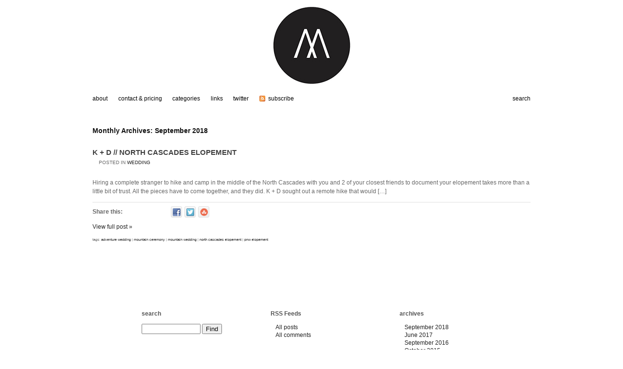

--- FILE ---
content_type: text/html; charset=UTF-8
request_url: http://michael-rowley.com/blog/2018/09/
body_size: 26333
content:
<!DOCTYPE html PUBLIC "-//W3C//DTD XHTML 1.0 Transitional//EN" "http://www.w3.org/TR/xhtml1/DTD/xhtml1-transitional.dtd">
<html xmlns="http://www.w3.org/1999/xhtml" lang="en-US">
<head>
<title>  2018  September &raquo; michael rowley photography | seattle tacoma wedding + portrait photographer</title><!-- p2_svn#:436 --> 
<meta http-equiv="content-type" content="text/html; charset=UTF-8" />
<meta http-equiv="imagetoolbar" content="no" />
<meta name="description" content="© 2009-2015 Michael Rowley Photography | Blog Site | Professional Wedding Photographer | Tacoma, Seattle, Salt Lake City Wedding and Portrait Photography | Orange County, California, Newport Beach Weddings | Portland, Oregon" />
<meta name="keywords" content="Tacoma, Seattle, Professional Wedding Photographer | Portland Oregon, Salt Lake City, New York, Orange County California, Newport Beach, Portland, Oregon, Professional Wedding Photographer, Destination Wedding Photography, Senior Portraits, Photojournalism, Seattle Family Portrait Photography, Brides, Outdoor Weddings, Pacific Northwest Wedding Photographer," />
<link rel="stylesheet" type="text/css" href="http://michael-rowley.com/blog/wp-content/themes/prophoto2/style.css" />
<link rel="stylesheet" type="text/css" href="http://michael-rowley.com/blog/wp-content/uploads/p2/custom.css?90499" />
<link rel="alternate" type="application/rss+xml" href="http://michael-rowley.com/blog/feed/" title="michael rowley photography | seattle tacoma wedding + portrait photographer Posts RSS feed" />
<link rel="pingback" href="http://michael-rowley.com/blog/xmlrpc.php" />	
		<script type="text/javascript">
			window._wpemojiSettings = {"baseUrl":"http:\/\/s.w.org\/images\/core\/emoji\/72x72\/","ext":".png","source":{"concatemoji":"http:\/\/michael-rowley.com\/blog\/wp-includes\/js\/wp-emoji-release.min.js?ver=4.2.29"}};
			!function(a,b,c){function d(a){var c=b.createElement("canvas"),d=c.getContext&&c.getContext("2d");return d&&d.fillText?(d.textBaseline="top",d.font="600 32px Arial","flag"===a?(d.fillText(String.fromCharCode(55356,56812,55356,56807),0,0),c.toDataURL().length>3e3):(d.fillText(String.fromCharCode(55357,56835),0,0),0!==d.getImageData(16,16,1,1).data[0])):!1}function e(a){var c=b.createElement("script");c.src=a,c.type="text/javascript",b.getElementsByTagName("head")[0].appendChild(c)}var f,g;c.supports={simple:d("simple"),flag:d("flag")},c.DOMReady=!1,c.readyCallback=function(){c.DOMReady=!0},c.supports.simple&&c.supports.flag||(g=function(){c.readyCallback()},b.addEventListener?(b.addEventListener("DOMContentLoaded",g,!1),a.addEventListener("load",g,!1)):(a.attachEvent("onload",g),b.attachEvent("onreadystatechange",function(){"complete"===b.readyState&&c.readyCallback()})),f=c.source||{},f.concatemoji?e(f.concatemoji):f.wpemoji&&f.twemoji&&(e(f.twemoji),e(f.wpemoji)))}(window,document,window._wpemojiSettings);
		</script>
		<style type="text/css">
img.wp-smiley,
img.emoji {
	display: inline !important;
	border: none !important;
	box-shadow: none !important;
	height: 1em !important;
	width: 1em !important;
	margin: 0 .07em !important;
	vertical-align: -0.1em !important;
	background: none !important;
	padding: 0 !important;
}
</style>
<link rel='stylesheet' id='contact-form-7-css'  href='http://michael-rowley.com/blog/wp-content/plugins/contact-form-7/includes/css/styles.css?ver=4.1' type='text/css' media='all' />
<link rel='stylesheet' id='jetpack-widgets-css'  href='http://michael-rowley.com/blog/wp-content/plugins/jetpack/modules/widgets/widgets.css?ver=20121003' type='text/css' media='all' />
<link rel='stylesheet' id='sharedaddy-css'  href='http://michael-rowley.com/blog/wp-content/plugins/jetpack/modules/sharedaddy/sharing.css?ver=0.3.1' type='text/css' media='all' />
<script type='text/javascript' src='http://michael-rowley.com/blog/wp-includes/js/swfobject.js?ver=2.2-20120417'></script>
<script type='text/javascript' src='http://michael-rowley.com/blog/wp-includes/js/jquery/jquery.js?ver=1.11.2'></script>
<script type='text/javascript' src='http://michael-rowley.com/blog/wp-includes/js/jquery/jquery-migrate.min.js?ver=1.2.1'></script>
<link rel="EditURI" type="application/rsd+xml" title="RSD" href="http://michael-rowley.com/blog/xmlrpc.php?rsd" />
<link rel="wlwmanifest" type="application/wlwmanifest+xml" href="http://michael-rowley.com/blog/wp-includes/wlwmanifest.xml" /> 
<meta name="generator" content="WordPress 4.2.29" />
<script type="text/javascript" src="http://michael-rowley.com/blog/wp-content/plugins/audio-player/assets/audio-player.js?ver=2.0.4.6"></script>
<script type="text/javascript">AudioPlayer.setup("http://michael-rowley.com/blog/wp-content/plugins/audio-player/assets/player.swf?ver=2.0.4.6", {width:"290",animation:"yes",encode:"yes",initialvolume:"60",remaining:"no",noinfo:"no",buffer:"5",checkpolicy:"no",rtl:"no",bg:"E5E5E5",text:"333333",leftbg:"CCCCCC",lefticon:"333333",volslider:"666666",voltrack:"FFFFFF",rightbg:"B4B4B4",rightbghover:"999999",righticon:"333333",righticonhover:"FFFFFF",track:"FFFFFF",loader:"009900",border:"CCCCCC",tracker:"DDDDDD",skip:"666666",pagebg:"FFFFFF",transparentpagebg:"yes"});</script>

<!-- p2-compat-plugin-installed -->
<!-- Vipers Video Quicktags v6.4.1 | http://www.viper007bond.com/wordpress-plugins/vipers-video-quicktags/ -->
<style type="text/css">
.vvqbox { display: block; max-width: 100%; visibility: visible !important; margin: 10px auto; } .vvqbox img { max-width: 100%; height: 100%; } .vvqbox object { max-width: 100%; } 
</style>
<script type="text/javascript">
// <![CDATA[
	var vvqflashvars = {};
	var vvqparams = { wmode: "opaque", allowfullscreen: "true", allowscriptaccess: "always" };
	var vvqattributes = {};
	var vvqexpressinstall = "http://michael-rowley.com/blog/wp-content/plugins/vipers-video-quicktags/resources/expressinstall.swf";
// ]]>
</script>
<script> jQuery(document).ready(function($){ jQuery('.alignnone, .aligncenter, .alignright, .alignleft, .gallery img, a[href$=\".jpg\"], a[href$=\".gif\"], a[href$=\".png\"], a[href$=\".JPG\"], a[href$=\".GIF\"], a[href$=\".PNG\"]').css('cursor', 'default').click(function(){return false;}).bind('contextmenu', function(){return false;}); }); </script><script src="http://michael-rowley.com/blog/wp-content/uploads/p2/themescript.js" type="text/javascript" charset="utf-8"></script>
<link rel="shortcut icon" href="http://michael-rowley.com/blog/wp-content/uploads/p2/favicon_1359073604.ico?90499" type="image/x-icon" /> 
<link rel="apple-touch-icon" href="http://michael-rowley.com/blog/wp-content/uploads/p2/iphone_webclip_icon_1359073474.jpg?90499" /> 
</head>

<body class="wordpress y2026 m01 d23 h15 archive date">

<div id="outerwrapper">

<div id="wrapper">
	
<div id="header">
	
	<div id="logo">
		<a href="http://michael-rowley.com/blog/" title="michael rowley photography | seattle tacoma wedding + portrait photographer" rel="home">
			<img src="http://michael-rowley.com/blog/wp-content/uploads/p2/logo_1359074859.jpg" width="250" height="188" alt="michael rowley photography | seattle tacoma wedding + portrait photographer logo" />
		</a>
		<h1><a href="http://michael-rowley.com/blog/" title="michael rowley photography | seattle tacoma wedding + portrait photographer" rel="home">michael rowley photography | seattle tacoma wedding + portrait photographer</a></h1>
		<p>seattle tacoma wedding photographer pacific northwest</p>		
	</div><!-- #logo -->	<!-- Begin Navigation -->
<ul id="topnav" class="self-clear">
<li><a id="hidden-bio">about</a></li><li class="pagenav"><a>contact & pricing</a><ul><li class="page_item page-item-4750"><a href="http://michael-rowley.com/blog/contact/">CONTACT</a></li>
<li class="page_item page-item-3629"><a href="http://michael-rowley.com/blog/faq-pricing/">FAQ &#038; PRICING</a></li>
</ul></li>
<li class="categories"><a>categories</a>
<ul>	<li class="cat-item cat-item-5"><a href="http://michael-rowley.com/blog/category/engagement/" title="engagement photography">engagement</a>
</li>
	<li class="cat-item cat-item-337"><a href="http://michael-rowley.com/blog/category/event/" >event</a>
</li>
	<li class="cat-item cat-item-148"><a href="http://michael-rowley.com/blog/category/family/" title="family lifestyle portraits">family</a>
</li>
	<li class="cat-item cat-item-315"><a href="http://michael-rowley.com/blog/category/film/" >film</a>
</li>
	<li class="cat-item cat-item-8"><a href="http://michael-rowley.com/blog/category/personal/" title="personal posts">personal</a>
</li>
	<li class="cat-item cat-item-276"><a href="http://michael-rowley.com/blog/category/photobooth/" >photobooth</a>
</li>
	<li class="cat-item cat-item-7"><a href="http://michael-rowley.com/blog/category/portrait/" title="portrait photography">portrait</a>
</li>
	<li class="cat-item cat-item-6"><a href="http://michael-rowley.com/blog/category/seniors/" title="senior portrait photography">seniors</a>
</li>
	<li class="cat-item cat-item-27"><a href="http://michael-rowley.com/blog/category/travel/" title="travel photography">travel</a>
</li>
	<li class="cat-item cat-item-1"><a href="http://michael-rowley.com/blog/category/uncategorized/" >uncategorized</a>
</li>
	<li class="cat-item cat-item-3"><a href="http://michael-rowley.com/blog/category/wedding/" title="wedding photography">wedding</a>
</li>
</ul></li>
<li class="linkcat"><a>links</a>			
	<ul class='xoxo blogroll'>
		<li><a href="http://www.fourteenfour.org" title="501(c)3 non-profit supporting injured climbers" target="_blank">14,4 | FOUNDATION</a></li>
		<li><a href="https://www.facebook.com/MichaelRowleyPhotography" rel="me" target="_blank">facebook | page</a></li>
		<li><a href="http://www.twitter.com/michael_rowley" rel="me" target="_blank">twitter | follow me</a></li>

	</ul>
</li>
<li id="twitter-nav"><a>twitter</a>
	<div id="twitter_div">
	<ul id="twitter_update_list"></ul></div>
	<script type="text/javascript" src="http://twitter.com/javascripts/blogger.js"></script>
	<script type="text/javascript" src="http://twitter.com/statuses/user_timeline/michael_rowley.json?callback=twitterCallback2&amp;count=2"></script>
</li>
<li id="nav-rss"><a href="http://michael-rowley.com/blog/feed/"><img src="http://michael-rowley.com/blog/wp-content/themes/prophoto2/images/rss-icon.png" class="png" height="12" width="12" alt="" /></a><a href="http://michael-rowley.com/blog/feed/" id="nav-rss-subscribe">subscribe</a></li><li id="search-top"><a>search</a>
	<ul>
	<li>
		<form id="searchform-top" method="get" action="http://michael-rowley.com/blog">
		<div>
			<input id="s-top" name="s" type="text" value="" size="9" tabindex="1" />
			<input id="searchsubmit-top" name="searchsubmit-top" type="submit" value="search" />
		</div>	
	</form>
	</li></ul></li>
</ul><!-- #topnav --><!-- end Navigation -->	<div id="masthead">	
		<div id="flash-header-wrapper">
			<div id="flash-header">
				<img src="http://michael-rowley.com/blog/wp-content/uploads/p2/flashheader1_1277755374.jpg" width="900" height="5" alt="" />
			</div><!-- #flash-header -->
		</div><!-- #flash-header-wrapper -->
	</div><!-- #masthead -->
	
</div><!-- #header -->


	<div id="bio" class="self-clear" style="display:none !important;">
		<div id="bio-outer">
			<div id="bio-inner" class="self-clear">				
				<img id="biopic" src="http://michael-rowley.com/blog/wp-content/uploads/p2/biopic1_1359076864.jpg" width="400" height="504" alt="michael rowley photography | seattle tacoma wedding + portrait photographer bio picture" />
				<div id="biocolumns"> 
					<div id="biocolumn1" class="biocolumn self-clear">
					<p>you already know I'm a photographer.</p>
<p>what you may not know is when I'm not documenting weddings and couples I spend my time climbing the incredible mountains all over this beautiful earth. when I'm not climbing mountains I am usually running. and when I'm not running I'm usually stuffing my face with some scrumptious food.</p>
<p>drop me a line using the contact form and lets get together to talk details about your wedding day and maybe even grab a bite to eat.</p>
<p>michael</p>

				</div><!-- #biocolumn1 .biocolumn -->
				</div><!-- #biocolumns-->
			</div><!-- #bio-inner -->
		</div><!-- #bio-outer--> 
			</div><!-- #bio--> 
	
		
	<div id="content">
		

			<h2 class="page-title">Monthly Archives: <span>September 2018</span></h2>

		
		<div id="post-6137" class="entry-post self-clear">
			
			<h3 class="entry-title"><a href="http://michael-rowley.com/blog/k-d-north-cascades-elopement/" title="Permalink to K + D // NORTH CASCADES ELOPEMENT" rel="bookmark">K + D // NORTH CASCADES ELOPEMENT</a></h3>
			
			<div class="entry-meta entry-meta-top">
				
				<p>											<span class="posted-in">posted in  <a href="http://michael-rowley.com/blog/category/wedding/" rel="category tag">wedding</a></span></p>
					
			</div><!-- .entry-meta-top -->
				
				<div class="entry-content self-clear">
					
					<p>Hiring a complete stranger to hike and camp in the middle of the North Cascades with you and 2 of your closest friends to document your elopement takes more than a little bit of trust. All the pieces have to come together, and they did. K + D sought out a remote hike that would [&hellip;]</p>
<div class="sharedaddy sd-sharing-enabled"><div class="robots-nocontent sd-block sd-social sd-social-icon sd-sharing"><h3 class="sd-title">Share this:</h3><div class="sd-content"><ul><li class="share-facebook"><a rel="nofollow" class="share-facebook sd-button share-icon no-text" href="http://michael-rowley.com/blog/k-d-north-cascades-elopement/?share=facebook" title="Share on Facebook" id="sharing-facebook-6137"><span></span></a></li><li class="share-twitter"><a rel="nofollow" class="share-twitter sd-button share-icon no-text" href="http://michael-rowley.com/blog/k-d-north-cascades-elopement/?share=twitter" title="Click to share on Twitter" id="sharing-twitter-6137"><span></span></a></li><li class="share-stumbleupon"><a rel="nofollow" class="share-stumbleupon sd-button share-icon no-text" href="http://michael-rowley.com/blog/k-d-north-cascades-elopement/?share=stumbleupon" title="Click to share on StumbleUpon"><span></span></a></li><li class="share-end"></li></ul><div class="sharing-clear"></div></div></div></div><p><a href="http://michael-rowley.com/blog/k-d-north-cascades-elopement/" title="K + D // NORTH CASCADES ELOPEMENT">View full post »</a></p>					
				</div><!-- .entry content -->  
				
				<div class="entry-meta entry-meta-bottom"><p><span class="tag-links">tags: <a href="http://michael-rowley.com/blog/tag/adventure-wedding/" rel="tag">adventure wedding</a> | <a href="http://michael-rowley.com/blog/tag/mountain-ceremony/" rel="tag">mountain ceremony</a> | <a href="http://michael-rowley.com/blog/tag/mountain-wedding/" rel="tag">mountain wedding</a> | <a href="http://michael-rowley.com/blog/tag/north-cascades-elopement/" rel="tag">north cascades elopement</a> | <a href="http://michael-rowley.com/blog/tag/pnw-elopement/" rel="tag">pnw elopement</a></span></p></div><!-- entry-meta -->		
				
		
		</div><!-- #post-6137-->
		
	
	
		<p id="nav-below" class="self-clear">
			<span class="nav-previous"></span>
			<span class="nav-next"></span>
		</p>

		</div><!--content--> 	<div id="sidebar-footer" class="self-clear">
		<div id="primary" class="sidebar">
			<ul class="top-level-sidebar">
								
					<li id="search">
					<h3><label for="s">search</label></h3>
					<form id="searchform" method="get" action="http://michael-rowley.com/blog">
						<div>
							<input id="s" name="s" class="text-input" type="text" value="" size="13" tabindex="1" accesskey="S" />
							<input id="searchsubmit" class="submit-button" name="searchsubmit" type="submit" value="Find" tabindex="2" />
						</div>
					</form>
				</li>
				
				<li id="pages">
					<h3>contact & pricing</h3>
					<ul>
	<li class="page_item page-item-4750"><a href="http://michael-rowley.com/blog/contact/">CONTACT</a></li>
<li class="page_item page-item-3629"><a href="http://michael-rowley.com/blog/faq-pricing/">FAQ &#038; PRICING</a></li>
					</ul>
				</li>
				
				<li id="categories">
					<h3>categories</h3>
					<ul>
		<li class="cat-item cat-item-5"><a href="http://michael-rowley.com/blog/category/engagement/" title="engagement photography">engagement</a>
</li>
	<li class="cat-item cat-item-337"><a href="http://michael-rowley.com/blog/category/event/" >event</a>
</li>
	<li class="cat-item cat-item-148"><a href="http://michael-rowley.com/blog/category/family/" title="family lifestyle portraits">family</a>
</li>
	<li class="cat-item cat-item-315"><a href="http://michael-rowley.com/blog/category/film/" >film</a>
</li>
	<li class="cat-item cat-item-8"><a href="http://michael-rowley.com/blog/category/personal/" title="personal posts">personal</a>
</li>
	<li class="cat-item cat-item-276"><a href="http://michael-rowley.com/blog/category/photobooth/" >photobooth</a>
</li>
	<li class="cat-item cat-item-7"><a href="http://michael-rowley.com/blog/category/portrait/" title="portrait photography">portrait</a>
</li>
	<li class="cat-item cat-item-6"><a href="http://michael-rowley.com/blog/category/seniors/" title="senior portrait photography">seniors</a>
</li>
	<li class="cat-item cat-item-27"><a href="http://michael-rowley.com/blog/category/travel/" title="travel photography">travel</a>
</li>
	<li class="cat-item cat-item-1"><a href="http://michael-rowley.com/blog/category/uncategorized/" >uncategorized</a>
</li>
	<li class="cat-item cat-item-3"><a href="http://michael-rowley.com/blog/category/wedding/" title="wedding photography">wedding</a>
</li>
 

					</ul>
				</li>
				
				</ul>
		</div><!-- #primary .sidebar -->

		<div id="secondary" class="sidebar">
			<ul class="top-level-sidebar">
					
					<li id="rss-links">
					<h3>RSS Feeds</h3>
					<ul>
						<li><a href="http://michael-rowley.com/blog/feed/" title="michael rowley photography | seattle tacoma wedding + portrait photographer Posts RSS feed" rel="alternate" type="application/rss+xml">All posts</a></li>
						<li><a href="http://michael-rowley.com/blog/comments/feed/" title="michael rowley photography | seattle tacoma wedding + portrait photographer Comments RSS feed" rel="alternate" type="application/rss+xml">All comments</a></li>
					</ul>
				</li>
				
	<li id="linkcat-2" class="linkcat"><h3>links</h3>
	<ul class='xoxo blogroll'>
<li><a href="http://www.fourteenfour.org" title="501(c)3 non-profit supporting injured climbers" target="_blank">14,4 | FOUNDATION</a></li>
<li><a href="https://www.facebook.com/MichaelRowleyPhotography" rel="me" target="_blank">facebook | page</a></li>
<li><a href="http://www.twitter.com/michael_rowley" rel="me" target="_blank">twitter | follow me</a></li>

	</ul>
</li>
				
				</ul>
		</div><!-- #secondary .sidebar -->
		<div id="tertiary" class="sidebar">
			<ul class="top-level-sidebar">
					
					<li id="archives">
					<h3>archives</h3>
					<ul>
		<li><a href='http://michael-rowley.com/blog/2018/09/'>September 2018</a></li>
	<li><a href='http://michael-rowley.com/blog/2017/06/'>June 2017</a></li>
	<li><a href='http://michael-rowley.com/blog/2016/09/'>September 2016</a></li>
	<li><a href='http://michael-rowley.com/blog/2015/10/'>October 2015</a></li>
	<li><a href='http://michael-rowley.com/blog/2015/07/'>July 2015</a></li>
	<li><a href='http://michael-rowley.com/blog/2014/10/'>October 2014</a></li>
	<li><a href='http://michael-rowley.com/blog/2014/08/'>August 2014</a></li>
	<li><a href='http://michael-rowley.com/blog/2014/06/'>June 2014</a></li>
	<li><a href='http://michael-rowley.com/blog/2013/12/'>December 2013</a></li>
	<li><a href='http://michael-rowley.com/blog/2013/10/'>October 2013</a></li>
	<li><a href='http://michael-rowley.com/blog/2013/08/'>August 2013</a></li>
	<li><a href='http://michael-rowley.com/blog/2013/07/'>July 2013</a></li>
	<li><a href='http://michael-rowley.com/blog/2013/06/'>June 2013</a></li>
	<li><a href='http://michael-rowley.com/blog/2013/05/'>May 2013</a></li>
	<li><a href='http://michael-rowley.com/blog/2013/03/'>March 2013</a></li>
	<li><a href='http://michael-rowley.com/blog/2013/02/'>February 2013</a></li>
	<li><a href='http://michael-rowley.com/blog/2012/11/'>November 2012</a></li>
	<li><a href='http://michael-rowley.com/blog/2012/10/'>October 2012</a></li>
	<li><a href='http://michael-rowley.com/blog/2012/09/'>September 2012</a></li>
	<li><a href='http://michael-rowley.com/blog/2012/07/'>July 2012</a></li>
	<li><a href='http://michael-rowley.com/blog/2012/06/'>June 2012</a></li>
	<li><a href='http://michael-rowley.com/blog/2012/05/'>May 2012</a></li>
	<li><a href='http://michael-rowley.com/blog/2012/04/'>April 2012</a></li>
	<li><a href='http://michael-rowley.com/blog/2012/03/'>March 2012</a></li>
	<li><a href='http://michael-rowley.com/blog/2012/02/'>February 2012</a></li>
	<li><a href='http://michael-rowley.com/blog/2012/01/'>January 2012</a></li>
	<li><a href='http://michael-rowley.com/blog/2011/12/'>December 2011</a></li>
	<li><a href='http://michael-rowley.com/blog/2011/11/'>November 2011</a></li>
	<li><a href='http://michael-rowley.com/blog/2011/10/'>October 2011</a></li>
	<li><a href='http://michael-rowley.com/blog/2011/09/'>September 2011</a></li>
	<li><a href='http://michael-rowley.com/blog/2011/08/'>August 2011</a></li>
	<li><a href='http://michael-rowley.com/blog/2011/07/'>July 2011</a></li>
	<li><a href='http://michael-rowley.com/blog/2011/06/'>June 2011</a></li>
	<li><a href='http://michael-rowley.com/blog/2011/05/'>May 2011</a></li>
	<li><a href='http://michael-rowley.com/blog/2011/04/'>April 2011</a></li>
	<li><a href='http://michael-rowley.com/blog/2011/03/'>March 2011</a></li>
	<li><a href='http://michael-rowley.com/blog/2011/02/'>February 2011</a></li>
	<li><a href='http://michael-rowley.com/blog/2010/12/'>December 2010</a></li>
	<li><a href='http://michael-rowley.com/blog/2010/11/'>November 2010</a></li>
	<li><a href='http://michael-rowley.com/blog/2010/10/'>October 2010</a></li>
	<li><a href='http://michael-rowley.com/blog/2010/09/'>September 2010</a></li>
	<li><a href='http://michael-rowley.com/blog/2010/08/'>August 2010</a></li>
	<li><a href='http://michael-rowley.com/blog/2010/07/'>July 2010</a></li>
	<li><a href='http://michael-rowley.com/blog/2010/06/'>June 2010</a></li>
	<li><a href='http://michael-rowley.com/blog/2010/05/'>May 2010</a></li>
	<li><a href='http://michael-rowley.com/blog/2010/03/'>March 2010</a></li>
	<li><a href='http://michael-rowley.com/blog/2009/10/'>October 2009</a></li>
	<li><a href='http://michael-rowley.com/blog/2009/09/'>September 2009</a></li>
	<li><a href='http://michael-rowley.com/blog/2009/08/'>August 2009</a></li>

					</ul>
				</li>
				<li id="meta">
					<h3>Meta</h3>
					<ul>
						
						<li><a href="http://michael-rowley.com/blog/wp-login.php">Log in</a></li>
						
					</ul>
				</li>
		
				</ul>
		</div><!-- #tertiary .sidebar -->
	</div> <!-- #sidebar-footer  -->	<div id="footer">
		
				
		<p>© 2013 Michael Rowley Photography | Blog Site | Tacoma Seattle Wedding Photographer, Orange County, Newport Beach, Salt Lake City, Portland <p>&copy; 2012-2026 <a href="http://michael-rowley.com/blog"><strong>michael rowley photography | seattle tacoma worldwide wedding + portrait photographer</strong></a> All Rights Reserved <small>-- Copyright notice by <a href="http://www.blogtrafficexchange.com/blog-copyright">Blog Copyright</a></small></p><script type='text/javascript' src='http://s.gravatar.com/js/gprofiles.js?ver=2026Janaa'></script>
<script type='text/javascript'>
/* <![CDATA[ */
var WPGroHo = {"my_hash":""};
/* ]]> */
</script>
<script type='text/javascript' src='http://michael-rowley.com/blog/wp-content/plugins/jetpack/modules/wpgroho.js?ver=4.2.29'></script>
	<div style="display:none">
	</div>
 <span id="footer-sep">|</span> <a href="http://www.prophotoblogs.com/" title="ProPhoto Blog Template">ProPhoto Blog Template</a> by <a href="http://www.netrivet.com/" title="NetRivet">NetRivet</a><script type='text/javascript' src='http://michael-rowley.com/blog/wp-content/plugins/jetpack/modules/sharedaddy/sharing.js?ver=20120131'></script>
		<script type="text/javascript" charset="utf-8">
		jQuery(document).ready(function(){
			jQuery( '.share-facebook' ).click(function(){
				window.open( jQuery(this).attr( 'href' ), 'wpcomfacebook', 'menubar=1,resizable=1,width=600,height=400' );
				return false;
			});
		});
		</script>
				<script type="text/javascript" charset="utf-8">
		jQuery(document).ready(function(){
			jQuery( '.share-twitter' ).click(function(){
				window.open( jQuery(this).attr( 'href' ), 'wpcomtwitter', 'menubar=1,resizable=1,width=600,height=350' );
				return false;
			});
		});
		</script>
		<script type='text/javascript' src='http://michael-rowley.com/blog/wp-content/plugins/contact-form-7/includes/js/jquery.form.min.js?ver=3.51.0-2014.06.20'></script>
<script type='text/javascript'>
/* <![CDATA[ */
var _wpcf7 = {"loaderUrl":"http:\/\/michael-rowley.com\/blog\/wp-content\/plugins\/contact-form-7\/images\/ajax-loader.gif","sending":"Sending ..."};
/* ]]> */
</script>
<script type='text/javascript' src='http://michael-rowley.com/blog/wp-content/plugins/contact-form-7/includes/js/scripts.js?ver=4.1'></script>
<script type='text/javascript' src='http://s0.wp.com/wp-content/js/devicepx-jetpack.js?ver=202604'></script>

	<script src="http://stats.wordpress.com/e-202604.js" type="text/javascript"></script>
	<script type="text/javascript">
	st_go({v:'ext',j:'1:1.8.2',blog:'9072181',post:'0'});
	var load_cmc = function(){linktracker_init(9072181,0,2);};
	if ( typeof addLoadEvent != 'undefined' ) addLoadEvent(load_cmc);
	else load_cmc();
	</script></p>
		
	</div><!-- #footer -->

</div><!-- #wrapper -->

</div><!-- #outerwrapper -->

<script type="text/javascript">

  var _gaq = _gaq || [];
  _gaq.push(['_setAccount', 'UA-18434610-1']);
  _gaq.push(['_trackPageview']);

  (function() {
    var ga = document.createElement('script'); ga.type = 'text/javascript'; ga.async = true;
    ga.src = ('https:' == document.location.protocol ? 'https://ssl' : 'http://www') + '.google-analytics.com/ga.js';
    var s = document.getElementsByTagName('script')[0]; s.parentNode.insertBefore(ga, s);
  })();

</script>
</body>

</html>

--- FILE ---
content_type: text/css
request_url: http://michael-rowley.com/blog/wp-content/themes/prophoto2/style.css
body_size: 7190
content:
/*
THEME NAME: ProPhoto2
THEME URI: http://www.prophotoblogs.com/
DESCRIPTION: A super-theme for professional photographers. Huge pictures, slideshow header, inline comments, professional bio area, completely customizable.  
VERSION: 2.1
AUTHOR: <a href="http://www.netrivet.com/">Jared Henderson, NetRivet Websites</a>
AUTHOR URI: http://www.netrivet.com/
TAGS: single column, flash header, customizable, inline comments
.
ProPhoto2 build release date: 08-05-2009 version 2.1, svn#436
© 2008 NetRivet, Inc. - ProPhoto Theme files may not be shared or resold under penalty of law
.
.
NOTE: This file should NOT BE EDITED
.
All custom styles for the theme are dynamically generated and
written to a static .css file in wp-content/uploads/p2
.
Any CSS hand-edits should be added to the "Override Styles" section of "P2 Options > Advanced"
.
.
.
.
*/







/* reset styles - props eric meyer */
html,body,div,span,applet,object,iframe,h1,h2,h3,h4,h5,h6,p,blockquote,pre,a,abbr,acronym,address,big,cite,code,del,dfn,em,font,img,ins,kbd,q,s,samp,small,strike,strong,sub,sup,tt,var,dl,dt,dd,ol,ul,li,fieldset,form,label,legend,table,caption,tbody,tfoot,thead,tr,th,td{margin:0;padding:0;border:0;outline:0;font-weight:inherit;font-style:inherit;font-size:100%;font-family:inherit;vertical-align:baseline;}
:focus{outline:0;}
body{line-height:1;color:black;background:white;}
ol,ul{list-style:none;}
table{border-collapse:separate;border-spacing:0;}
caption,th,td{text-align:left;font-weight:normal;}
blockquote:before,blockquote:after,
q:before,q:after{content:"";}
blockquote,q{quotes:"" "";}
/* end reset */

.entry-content h1, .entry-content h2, .entry-content h3, .entry-content h4, .entry-content h5, .entry-content h6 {
	font-style:normal;
	color:inherit;
	font-family:inherit;
	font-size:inherit;
	font-weight:bold;
	margin-bottom:.4em;
}

.entry-content h1 {
	font-size:160%;
}
.entry-content h2 {
	font-size:140%;
}
.entry-content h3 {
	font-size:120%;
}
.entry-content h4 {
	font-size:110%;
}
.entry-content h5 {
	font-size:105%;
}


.p2-contact-message {
	display:none;
}

#content {
	overflow:hidden;
}

#contact-form .firstname {
	display:none !important;
}

.entry-content ol {
	list-style:decimal;
	
}
.entry-content ul {
	list-style:disc;
}
body.home .protected {
	padding-bottom:0px;
}
body.single .comments-body {
	max-height: none;
}
#contact-form {
	border-bottom:solid 1px #ccc;
}
#contact-form form  {
	padding:3.5% 3.5% 1.5% 3.5%;
	margin-left:45%;
}
#contact-form div {
	padding:3.5% 3.5% 1.5% 4.5%;
	float:left;
	display:inline;
	width:36%;
}
#contact-form div p {
	margin-bottom:1.2em;
}
#contact-form h2 {
	margin-bottom:.4em;
}
#contact-form p {
	margin-bottom:0;
}
#contact-form input, #contact-form textarea {
	margin-bottom:10px;
}
.p2-contact-message p {
	padding:6px;
	text-align:center;
	margin-bottom:0;
	font-size:1.0em;
}

.entry-post {
	clear:both;
}

#bio-inner {
	padding:15px 0 25px 0;
}

* html #subscribebyemail-nav-input { /*ie6 is retarded*/
	margin-right:-9px;
}

#content {
	padding:40px 0 30px 0;
}
h2.entry-title,
h3.entry-title {
	margin: 0 0 30px 0;
}

#bio-outer {
	padding-bottom:30px;
}


body.single .entry-post {
	border-bottom: none;
	background-image: none;
	margin-bottom: 0;
	padding-bottom: 0;
}

h2 {
	margin-bottom:.7em;
}

#audio-player-holder {
	margin: 13px 0 0 0;
	text-align:center;
}


body.single .entry-comments {
	margin:15px 0 40px 0;
}

#commentform p {
	margin:18px 0 2px 0;
}
#commentform input#submit {
	margin-top:5px;
}

/* style protected post form a bit */
.protected p input {
	margin-bottom:8px;
}


/* nav area and links */
#topnav {
	text-transform:lowercase;
}
	#topnav li li {
		padding-top:0;
		margin-right:0;
	}

#topnav a {
	cursor:pointer;
}

.entry-meta-bottom .posted-in {
	display: inline;
}

.not-found {
	margin-bottom:35px;
}

.edit-link-top {
	margin-left:1.3em;
}






.entry-meta-top p {
	margin-bottom:0;
}

/* self-clearing floats */
.self-clear:after { /* self-clear the float */
	content: ".";
	display: block;
	height: 0;
	clear: both;
	visibility: hidden;
}
* html .self-clear { /* for IE 5,6 */
	height: 1%;
} 
*:first-child+html .self-clear { /* for IE7 */
	min-height: 1px;
}



#topnav, #nav ul { /* all lists */
	padding: 0;
	margin: 0;
	list-style: none;
}

#topnav li li {
	margin-right: 0;
}

#topnav a, #nav li.sfhover {
	display: block;
}
#topnav li { /* all list items */
	float: left;
}
#topnav li:hover {
	position:static; /* help IE7 a bit */
}
#topnav li ul { /* second-level lists */
	position: absolute;
	width: 130px;
	left: -999em; 
}
#topnav li ul a {
	width:114px;
	padding: 5px 8px;
	font-size: 80%;	
}
#topnav li:hover ul, #topnav li.sfhover ul { /* lists nested under hovered list items */
	left: auto;
}
#topnav #searchsubmit-top {
	margin-top: -3px;
}
#topnav li.topnavright {
	margin-right: 0;
}
/* for child-categories */
#topnav li ul ul, 
#topnav li ul ul ul, 
#topnav li ul ul ul ul, 
#topnav li ul ul ul ul ul {
	margin: -1.90em 0 0 130px;
	#margin-top:-1.85em;
}
#topnav li:hover ul ul, #topnav li.sfhover ul ul,
#topnav li:hover ul ul ul, #topnav li.sfhover ul ul ul,
#topnav li:hover ul ul ul ul, #topnav li.sfhover ul ul ul ul,
#topnav li:hover ul ul ul ul ul, #topnav li.sfhover ul ul ul ul ul {
	left: -999em;
}
#topnav li li:hover ul, #topnav li li.sfhover ul,
#topnav li li li:hover ul, #topnav li li li.sfhover ul,
#topnav li li li li:hover ul, #topnav li li li li.sfhover ul,
#topnav li li li li li:hover ul, #topnav li li li li li.sfhover ul {
	left: auto;
}


/* try to keep suckerfish drowpdowns above flash */
#topnav {
    z-index:2;
} 
#topnav ul {
    z-index:3;
}
#topnav ul li {
    z-index:4;
}
#topnav ul li ul {
    z-index:5;
}
#topnav ul li ul li {
    z-index:6;
}
#topnav a {
    z-index:7;
}

body.single p#nav-below {
	padding-top:.3em;
	margin-bottom: .5em;
}


strong {
	font-weight:700;
}
em {
	font-style:italic;
}
blockquote {
	padding-left: .8em;
	margin-left: 2.2em;
	font-size: .85em;
}
.aligncenter {
display: block !important;
margin-left: auto !important;
margin-right: auto !important;
}

.alignright {
margin: 0 0 15px 30px !important;
display: inline !important;
float: right !important;
width:auto !important;
}
.alignleft {
margin: 0 30px 15px 0 !important;
display: inline !important;
float:left !important;
width:auto !important;
}
.wp-caption-text {
	text-align:center !important;
}
.entry-comments {
	clear:both;
}

.entry-comments {
	margin-top:10px;
}

span.statcounter {
	display:inline;
}
li#search-top ul {
	padding:14px 8px 3px 8px;
	width:auto !important;
}
li#search-top ul li input#s-top, li#search-top ul li input#searchsubmit-top {
	margin-bottom:8px;
}
h1#alt-h1, h1#alt-h1 a, h2#alt-h1, h2#alt-h1 a {
	height:0 !important;
	overflow:hidden;
	width:0 !important;
	display:none !important;
}
li#nav-rss a {
	float:left;
}
img.wp-smiley {
	border:none !important;
	padding:0 !important;
	margin:0 !important;
	float:none !important;
	display:inline !important;
}
#maintenance-mode-remind {
	padding:7px;
	width:100%;
	z-index:100000;
	text-align:center;	
	color:red;
	position:absolute;
	background-color:yellow;
	border:2px solid orange;
}
#footer-sep {
	padding:0 .3em;
}

--- FILE ---
content_type: text/css
request_url: http://michael-rowley.com/blog/wp-content/uploads/p2/custom.css?90499
body_size: 11144
content:
/* do not edit this file, it is generated by the theme, any edits will be lost  */
/* ---------------------- */
/* ----GENERAL STUFF----- */
/* ---------------------- */
body {
	background:#ffffff url(http://michael-rowley.com/blog/wp-content/themes/prophoto2/images/nodefaultimage.gif) repeat;
	color:#666666;
	font-family:Arial, Helvetica, sans-serif;
	text-transform:; 
}
p {
	font-family:Arial, Helvetica, sans-serif;
	color:#666666;
	font-size:12px;
	margin-bottom:13px;
	line-height:1.5em;
}
a {
	font-style:normal;
	color:#212121;
}
a:link {
	color:#212121;
	text-decoration:none;
}
a:visited {
	color:#212121;
	text-decoration:none;
}
 a:hover {
	color:#3d3d3d;
	text-decoration:underline;
}
h2 {
	font-family:Arial, Helvetica, sans-serif;
	color:#404040;
	font-style:normal;
	font-size:15px;
	text-transform:none;
	font-weight:700;
}
h3 {
	font-family:Arial, Helvetica, sans-serif;
	color:#404040;
	font-style:normal;
	font-size:15px;
	text-transform:none;
	font-weight:700;
}



/* ---------------------- */
/* -----OTHER PAGES------ */
/* ---------------------- */
h2.page-title {
	font-family:Arial, Helvetica, sans-serif;
	color:#121212;
	font-style:normal;
	font-size:14px;
	margin-bottom:30px;
}
.archive-meta {
	margin-bottom:39px;
	margin-right: 220px;
	font-style: italic !important;
}



/* ---------------------- */
/* -------FOOTER--------- */
/* ---------------------- */
#sidebar-footer {
	background:#ffffff;
	padding:50px 10px 24px 62.068965517241px;
	color:;
	line-height:1.4em !important;
}
#sidebar-footer p {
	color:;
}
#primary, #secondary, #tertiary {
	float:left;
	width:32%;
	font-size:12px;
}
.top-level-sidebar {
	width:187.11018711019px;
	margin:0 auto;
}
#sidebar-footer h3 {
	font-family:Arial, Helvetica, sans-serif;
	color:#525252;
	font-style:normal;
	font-size:12px;
	margin-bottom:10px;
}
#sidebar-footer li {
	margin-bottom:30px;
}
#sidebar-footer li li {
	margin-bottom:2px;
	margin-left:10px;
	line-height:1.2em;
}
#sidebar-footer a {
	font-size:12px;
}
#footer {
	text-align:center;
	background:#ffffff;
	padding-bottom:8px;
}
#footer p {
	color:#666666;
	font-size:11px;
	margin-top:13px;
	margin-bottom:0;
}



/* ---------------------- */
/* -----LAYOUT STUFF----- */
/* ---------------------- */
 
#wrapper {
	background:#ffffff;
	width:900px; 
	margin:0px auto 0px auto;
	border:solid 0px #ffffff;
	border-top-width:0;
	border-bottom-width:0; 
}
#header {
	background:#ffffff;
}
#content {
	padding-left:0px; 
	padding-right:0px; 
}



/* ---------------------- */
/* ---NAVIGATION MENU---- */
/* ---------------------- */
#topnav {
	background: #ffffff;
	padding-left:8.5714285714286px;
}
#topnav {
	line-height:12px; 
	font-size:12px;
}
#topnav li {
	margin-right: 21.6px;
	padding-top: 8.5714285714286px;
	padding-bottom: 8.5714285714286px; 
}
#topnav li ul {
	margin-top:8.5714285714286px; 
	background: #ffffff !important;
	}
#topnav ul li {
	background: #ffffff;
		line-height: 16.5px;
}
li#search-top ul {
	background: #ffffff;
	}
#topnav li li,
#topnav li#subscribebyemail-nav {
	padding-bottom:0;
}
#topnav li#subscribebyemail-nav {
	padding-top:3.0714285714286px;
}
#topnav a {
	font-style:normal;
	color:#000000;
	font-family:Arial, Helvetica, sans-serif;
	text-transform:none;
}
#topnav a:link {
	color:#000000;
	text-decoration:none;
}
#topnav a:visited {
	color:#000000;
	text-decoration:none;
}
#topnav  a:hover {
	color:#808080;
	text-decoration:none;
}
#topnav a {
	font-size:12px;
}
#topnav li li a {
	font-size:11px;
}
#topnav li ul a:hover {
	background:#d6d6d6; 
}
#topnav li#search-top {
	float:right;
	margin-right:8.5714285714286px;
	padding-right:0;
}
#topnav li#subscribebyemail-nav {
	float:right;
	margin: 0 0 0 20px;
}
#topnav-outer {
	background: #ffffff;
}
li#nav-rss a#nav-rss-subscribe {
	padding-left:6px; 
}
	
	
	
/* ---------------------- */
/* -------TWITTER ------- */
/* ---------------------- */
#topnav #twitter-nav li {
	padding:5px 8px 3px 8px;
	width:114px;
	font-size:11px;
	color:#cccccc;
}
#topnav #twitter-nav li a {
	padding-left:0;
}
#topnav #twitter-nav li:hover {
	background:#d6d6d6;
}
#twitter_update_list span {
	color:#000000; 
}


/* ---------------------- */
/* ------POST ----------- */
/* ---------------------- */
h2.entry-title a, 
h3.entry-title a {
	font-size:15px; 
	color:#404040;
	font-family:Arial, Helvetica, sans-serif;
	text-transform:none;
	font-style:normal;
}
h2.entry-title a:link, 
h3.entry-title a:link {
	color:#404040;
}	
h2.entry-title a:visited, 
h3.entry-title a:visited {
	color:#404040;
}
h2.entry-title a:hover, 
h3.entry-title a:hover {
	color:#404040;
} 
h2.entry-title a:link {
	text-decoration:none;
}
h2.entry-title a:visited {
	text-decoration:none;
}
h2.entry-title  a:hover {
	text-decoration:underline;
}
h3.entry-title a:link {
	text-decoration:none;
}
h3.entry-title a:visited {
	text-decoration:none;
}
h3.entry-title  a:hover {
	text-decoration:underline;
}
body.single h1.entry-title,
body.page h1.entry-title {
	font-family:Arial, Helvetica, sans-serif;
	color:#404040;
	font-style:normal;
	font-size:15px;
	text-transform:none;
	font-weight:700;
		 
}
h2.entry-title,
h3.entry-title,
h1.entry-title {
	margin-bottom: 6px;
}
.entry-meta-top p {
	font-size:10px;
	text-transform:uppercase;
}
.entry-meta-top p a:link, 
.entry-meta-top p a:visited, 
.entry-meta-top p a:hover {
	text-transform:uppercase;
	font-style: 
}
.entry-meta-bottom a:link, 
.entry-meta-bottom a:visited, 
.entry-meta-bottom a:hover {
	text-transform:;
	font-style: 
}
.entry-meta-bottom p {
	font-size:7px;
}
.entry-content li {
	font-size:12px;
	line-height:1.275em;
	margin-bottom: 1em;
	margin-left: 3em;
}
.entry-content img, .entry-content .gallery img {
	border:solid 0px #fff !important;
	margin-top:4px;
	margin-bottom:4px;
}
.entry-title, .entry-meta-top {
	text-align:left;
}
.posted-in {
	margin-left:13.2px;
}
.entry-post {
	margin-bottom:30px;	padding-bottom:40px;
	border-bottom:3px solid #cccccc;
}
body.archive .entry-post {
	margin-bottom:30px;	padding-bottom:27px;
	border-bottom:3px solid #cccccc;
}
.entry-content {
	margin-top:25px;
}
blockquote {
	border-left: 1px dotted #666666;
}


/* ---------------------- */
/* ----CONTACT FORM------ */
/* ---------------------- */
#p2-contact-success {
	background: #ACDFA4;
	color: #333333;
}
#p2-contact-error {
	background: #DD7373;
	color: #333333;
}



/* ---------------------- */
/* ------BIO AREA-------- */
/* ---------------------- */
div#bio {
	display:none;}
img#biopic {
	float:left;
	margin: 40px 0 0 40px;
	border:0px solid #d7d6d6;
	display:inline;
}
#biocolumns {
	display:inline;
	
	float:right;
	margin:40px 40px 0 40px;
	width:460px;
}
	



/* ---------------------- */
/* ----HEADER LAYOUT----- */
/* ---------------------- */
#logo {
	width:250px;
	height:188px;
	overflow:hidden;
float:none;
	margin:0 auto;
}
#logoimg {
	position:absolute;
	top:0;
	left:0;
	z-index:50;
}
#flash-header-wrapper {
	height:5px;
}
#flash-header {
	width:900px;	float:none;	height:5px;
	overflow:hidden;	
}
#masthead {
	}



/* ---------------------- */
/* -------COMMENTS------- */
/* ---------------------- */
.comment-time {
	float:right;
	color:#cccccc;
	margin:0 0 0 10px;
}
.comments-body p, 
.comments-body p a {
	font-size:11px;  
	font-family:Arial, Helvetica, sans-serif;  
	font-style:normal;  
	  
}
.comments-body p {
	 
}
.comments-body p span.comment-author,
.comments-body p.alt span.comment-author,
.comments-body p a:link,
.comments-body p.alt a:link,
.comments-body p a:visited,
.comments-body p.alt a:visited,
.comments-body p a:hover,
.comments-body p.alt a:hover {
	color: #212121; 
	 
}
.comments-body p a:link,
.comments-body p.alt a:link,
.comments-body p a:visited,
.comments-body p.alt a:visited {
	text-decoration:underline; 
}
.comments-body p a:hover,
.comments-body p.alt a:hover {
	text-decoration:none; 
}
.comments-header p  {
	
	font-family:Arial, Helvetica, sans-serif;
	font-size:12px;
}
.comments-header p a {
	font-family:Arial, Helvetica, sans-serif;
	font-size:12px;
}
.comment {
	background: #ffffff;;
}
.entry-comments .alt {
		 
}
.entry-comments .bypostauthor {
		}
.entry-comments .unapproved {
	font-style:italic; 
	 
} 
.comments-body p {
	margin-bottom:0;
	line-height:1.1em;
}
.entry-comments {
	border: 1px solid #cac9c9;
	border-bottom:none;
}
.comments-header {
	background: #f4f4f4 url(http://michael-rowley.com/blog/wp-content/themes/prophoto2/images/borderCAC9C9.gif) repeat-x bottom;
}
.comments-header p {
	margin-bottom:0;
	line-height:1.3em;
}
.postedby {
	float:left;
	display:inline;
	padding: 14px 16px 13px 16px;
}
.comments-count, .comments-count div {
	float:left;
	display:inline;
}
.comments-count {
	background: url(http://michael-rowley.com/blog/wp-content/themes/prophoto2/images/tab1-left.jpg) no-repeat bottom left;
}
.comments-count div {
	background: url(http://michael-rowley.com/blog/wp-content/themes/prophoto2/images/tab1-right.jpg) no-repeat bottom right;
}
.comments-count-active .comments-count {
	background: url(http://michael-rowley.com/blog/wp-content/themes/prophoto2/images/tab2-left.jpg) no-repeat bottom left;
}
.comments-count-active .comments-count div {
	background: url(http://michael-rowley.com/blog/wp-content/themes/prophoto2/images/tab2-right.jpg) no-repeat bottom right;
}
.comments-count p {
	line-height:1.3em;
	float:left;
	display:inline;
	background: none;
	padding: 13px 21px 13px 34px;
	margin:1px 0 0 0;
	background: url(http://michael-rowley.com/blog/wp-content/themes/prophoto2/images/comments-closed.gif) no-repeat 21px 54%;
}
.comments-count-active .comments-count p {
	background: url(http://michael-rowley.com/blog/wp-content/themes/prophoto2/images/comments-open.gif) no-repeat 21px 54%;
}
.post-interact {
	float:right;
	display:inline;
	padding:14px 14px 13px 14px;
}
.post-interact span {
		padding-top: 0px;
	padding-top: 0px;
	margin-left:14px
}
.addacomment {
	background: url(http://michael-rowley.com/blog/wp-content/themes/prophoto2/images/comment.gif) no-repeat left center;
	padding-left:15px
}
.emailafriend {
	background: url(http://michael-rowley.com/blog/wp-content/themes/prophoto2/images/email.gif) no-repeat left center;
	padding-left:20px;
}
.linktothispost {
	background: url(http://michael-rowley.com/blog/wp-content/themes/prophoto2/images/link.gif) no-repeat left center;
	padding-left:18px;
}
.comments-body {
	border-bottom:1px solid #cac9c9;
	max-height: 220px;
	overflow:auto;	
}
.comments-body-inner {
	padding:15px;
}	
.comments-body h3 {
	font-family: Georgia, serif;
	font-size: 16px;
	margin: 0 0 9px 0;
}
.comment {
	padding:.6em .7em;
}
.comment-author {
	margin-right:.2em;
}



/* ---------------------- */
/* -------MISC----------- */
/* ---------------------- */
 
.nav-previous {
	float:left;
}
.nav-next {
	float:right;
}
#nav-below  a:hover {
	color:#000000;
}
/*png hack*/
img.png {
	behavior: url(http://michael-rowley.com/blog/wp-content/uploads/p2/pngHack.htc);
}
img#biopic {
	margin-left:0 !important;
}#biocolumns {
	margin-right:0 !important;
}#topnav {
	padding-left:0 !important;	padding-right:0 !important;
}
#topnav li#search-top {
	margin-right:0 !important;
}
	

--- FILE ---
content_type: text/css
request_url: http://michael-rowley.com/blog/wp-content/plugins/jetpack/modules/sharedaddy/sharing.css?ver=0.3.1
body_size: 10874
content:
div.sharedaddy ul, 
div.sharedaddy li {
	margin: 0;
	padding: 0;
	list-style: none;
	border: none;
	background: none;
}

div.sharedaddy, 
#content div.sharedaddy, 
#main div.sharedaddy {
	font-family: 'Helvetica Neue', Helvetica, Arial, sans-serif;
	font-size: 12px;
	clear: both;
}

div.sharedaddy, 
div.sharedaddy div {
	-webkit-border-radius: 0 !important;
	-moz-border-radius: 0 !important;
	border-radius: 0 !important;
}

div.sharedaddy h3,
#content div.sharedaddy h3,
#main div.sharedaddy h3,
#primary div.sharedaddy h3 {
	font-size: 12px;
	font-family: 'Helvetica Neue', Helvetica, Arial, sans-serif;
	margin: 3px 0;
	padding: 0;
	text-transform: none;
	letter-spacing: 0;
	line-height: 1;
	font-weight: bold;
	width: 15.625%; /* 100px / 640px */ float: left;
	position: static;
	background: none;
	border: none;
}

.rtl div.sharedaddy h3, 
.rtl #content div.sharedaddy h3,
.rtl #main div.sharedaddy h3,
.rtl #primary div.sharedaddy h3 {
	float: right;
	text-align: right;
}

div.sharedaddy ul, 
div.sharedaddy li {
	margin: 0 !important;
	padding: 0 !important;
	text-indent: 0;
}

div.sharedaddy li::before {
	content: "";
}

div.sharedaddy div.sharing-clear {
	margin: 0 !important;
	padding: 0 !important;
}

div.sharedaddy div.pd-rating {
	margin: 0;
	min-height: 23px;
}

div.sharedaddy a, 
div.sharedaddy a:link, 
div.sharedaddy a:visited {
	font-style: normal;
}

/* ClearFix trick */

div.sharedaddy:before, 
div.sharedaddy:after,
div.sharedaddy .sd-block:before, 
div.sharedaddy .sd-block:after,
div.sharedaddy ul:before, 
div.sharedaddy ul:after {
	content: "\0020";
	display: block;
	height: 0;
	overflow: hidden;
}

div.sharedaddy:after,
div.sharedaddy .sd-block:after,
div.sharedaddy ul:after {
	clear: both;
}

div.sharedaddy,
div.sharedaddy .sd-block,
div.sharedaddy ul {
	zoom: 1;
}


/* =Base Styles
-------------------------------------------------------------- */

div.sharedaddy div.sd-block {
	border-top: 1px solid #ddd;
	border-top: 1px solid rgba(0,0,0,.13);
	padding: 10px 0 5px;
	margin: 0;
	width: 100% !important;
}

div.sharedaddy.sharedaddy-dark .sd-block {
	border-top-color: #222;
	border-top-color: rgba(50,50,50,.5);
}

div.sharedaddy .sd-content {
	width: 82.125%; /* 530px / 640px */ 
	float: right;
	margin: -2px 0 0 0;
}

div.sharedaddy .sd-content ul {
	margin: 0;
}

div.sharedaddy .sd-content li {
	float: left;
	margin: 0 5px 5px 0 !important;
	display: block;
}

.rtl div.sharedaddy .sd-content {
	float: right;
}

.rtl div.sharedaddy .sd-content li {
	float: right;
	margin: 0 0 5px 5px !important;
}

/* Base Button .sd-button */

div.sharedaddy a.sd-button {
	margin: 0;
	padding: 0;
	display: inline-block;
	background: #efefef;
	background: -moz-linear-gradient(top, #f7f7f7 0%, #efefef 100%);
	background: -webkit-gradient(linear, left top, left bottom, color-stop(0%,#f7f7f7), color-stop(100%,#efefef));
	background: -webkit-linear-gradient(top, #f7f7f7 0%,#efefef 100%);
	background: -o-linear-gradient(top, #f7f7f7 0%,#efefef 100%);
	background: -ms-linear-gradient(top, #f7f7f7 0%,#efefef 100%);
	background: linear-gradient(top, #f7f7f7 0%,#efefef 100%);
	border-radius: 3px;
	border: 1px solid #ddd !important;
	box-shadow: inset 0 1px 0 #fff;
	color: #000 !important;
	text-decoration: none;
	line-height: 1;
	font-size: 12px;
	font-family: 'Helvetica Neue', Helvetica, Arial, sans-serif;
	font-weight: normal;
}

div.sharedaddy a.sd-button:hover {
	color: #000;
	text-shadow: 0 1px 0 #fff;
	border-color: #ccc;
	background: #eee;
	background: -moz-linear-gradient(top, #efefef 0%, #eee 100%);
	background: -webkit-gradient(linear, left top, left bottom, color-stop(0%,#efefef), color-stop(100%,#eee));
	background: -webkit-linear-gradient(top, #efefef 0%,#eee 100%);
	background: -o-linear-gradient(top, #efefef 0%,#eee 100%);
	background: -ms-linear-gradient(top, #efefef 0%,#eee 100%);
	background: linear-gradient(top, #efefef 0%,#eee 100%);
}

div.sharedaddy a.sd-button:active {
	background-color: #efefef;
	box-shadow: inset 0 -1px 0 #fff;
	border-color: #ddd;
}

a.sd-button > span {
	padding: 4px 8px;
	display: block;
	opacity: .8;
	line-height: 1.5em;
	text-shadow: none;
}

a.sd-button:hover span {
	opacity: 1;
}

.sd-button span.share-count {
	font-size: 90%;
	color: #666;
	margin-left: 5px;
}

.rtl .sd-button span.share-count {
	margin-right: 5px;
}

/* Button Style Options */

.sd-social-icon-text a.sd-button > span,
a.sd-button > span {
	padding: 1px 5px 1px 23px;
	background-position: 2px center;
	background-repeat: no-repeat;
}

.sd-social-icon a.sd-button > span {
	padding: 3px;
	width: 16px;
	height: 16px;
	text-indent: -9999px;
	background-position: center center;
	background-repeat: no-repeat;
}

.sd-social-text a.sd-button > span {
	background: none !important;
	padding-left: 5px
}

.sd-social-official li {
	height: 21px;
}

div.sharedaddy .no-text {
	width: 21px;
	height: 21px;
}

div.sharedaddy .no-text a {
	text-decoration: none;
}

div.sharedaddy .no-icon a span, div.sharedaddy li.no-icon div a span {
	padding-left: 5px;
	background-image: none;
}

.rtl .sd-social-icon-text a.sd-button > span,
.rtl a.sd-button > span {
	padding: 3px 23px 3px 5px;
	background-position: 98% center;
}

.rtl .sd-social-text a.sd-button > span {
	padding-left: 0;
	padding-right: 5px
}

.rtl div.sharedaddy .no-icon a span, .rtl div.sharedaddy li.no-icon div a span {
	padding-left: 0;
	padding-right: 5px
}

/* Icons */

li.share-facebook a.sd-button > span {
	background-image: url('images/facebook.png');
}

li.share-tumblr a.sd-button > span {
	background-image: url('images/tumblr.png');
}

li.share-twitter a.sd-button > span {
	background-image: url('images/twitter.png?1');
}

li.share-linkedin a.sd-button > span {
	background-image: url('images/linkedin.png');
}

li.share-press-this a.sd-button > span {
	background-image: url('images/wordpress.png');
}

li.share-digg a.sd-button > span {
	background-image: url('images/digg.png');
}

li.share-stumbleupon a.sd-button > span {
	background-image: url('images/stumbleupon.png');
}

li.share-reddit a.sd-button > span {
	background-image: url('images/reddit.png');
}

li.share-pinterest a.sd-button > span {
	background-image: url('images/pinterest.png');
}

li.share-email a.sd-button > span {
	background-image: url('images/email.png');
}

li.share-print a.sd-button > span {
	background-image: url('images/print.png');
}

a.sd-button.share-more span {
	background-image: url('images/more.png');
}

@media only screen and (-moz-min-device-pixel-ratio: 1.5), only screen and (-o-min-device-pixel-ratio: 3/2), only screen and (-webkit-min-device-pixel-ratio: 1.5), only screen and (min-device-pixel-ratio: 1.5) {

	li.share-facebook a.sd-button > span {
		background-image: url('images/facebook@2x.png');
		background-size: 16px 16px;
	}
	
	li.share-tumblr a.sd-button > span {
		background-image: url('images/tumblr@2x.png');
		background-size: 16px 16px;
	}
	
	li.share-twitter a.sd-button > span {
		background-image: url('images/twitter@2x.png?1');
		background-size: 16px 16px;
	}
	
	li.share-linkedin a.sd-button > span {
		background-image: url('images/linkedin@2x.png');
		background-size: 16px 16px;
	}
	
	li.share-press-this a.sd-button > span {
		background-image: url('images/wordpress@2x.png');
		background-size: 16px 16px;
	}
	
	li.share-digg a.sd-button > span {
		background-image: url('images/digg@2x.png?1');
		background-size: 16px 16px;
	}
	
	li.share-stumbleupon a.sd-button > span {
		background-image: url('images/stumbleupon@2x.png');
		background-size: 16px 16px;
	}
	
	li.share-reddit a.sd-button > span {
		background-image: url('images/reddit@2x.png');
		background-size: 16px 16px;
	}
	
	li.share-pinterest a.sd-button > span {
		background-image: url('images/pinterest@2x.png');
		background-size: 16px 16px;
	}
	
	li.share-email a.sd-button > span {
		background-image: url('images/email@2x.png?1');
		background-size: 16px 16px;
	}
	
	li.share-print a.sd-button > span {
		background-image: url('images/print@2x.png');
		background-size: 16px 16px;
	}
	
	a.sd-button.share-more span {
		background-image: url('images/more@2x.png?1');
		background-size: 16px 16px;
	}

}


/* Special case for non-smart implementations of Google+ button */

div.sharedaddy .sd-content ul li.share-google-plus-1 {
	line-height: 90%;
	margin-bottom: 2px !important;
	min-height: 20px;
}

div.sharedaddy .sd-social-official .sd-content ul li.share-google-plus-1 {
	padding-top: 0;
}

/* More pannel */

div.sharedaddy .sharing-hidden .inner {
	max-width: 250px;
	padding: 15px 15px 10px;
	position: absolute;
	margin-left: -100px;
	z-index: 1001;
	background-color: #fff;
	border: 1px solid #ccc;
	-moz-border-radius: 3px !important;
	-webkit-border-radius: 3px !important;
	border-radius: 3px !important;
	-moz-box-shadow: 0px 2px 8px #ccc;
	-webkit-box-shadow: 0px 2px 8px #ccc;
	box-shadow: 0px 2px 8px #ccc;
	-webkit-box-shadow: 0px 2px 8px rgba(0, 0, 0, .2);
	-moz-box-shadow: 0px 2px 8px rgba(0, 0, 0, .2);
	box-shadow: 0px 2px 8px rgba(0, 0, 0, .2);
}

.rtl div.sharedaddy .sharing-hidden .inner {
	margin-left: 0;
	margin-right: -100px;
}

div.sharedaddy.sharedaddy-dark .sharing-hidden .inner {
	border-color: #222;
}

/* =Sharing: Email Dialog
-------------------------------------------------------------- */

#sharing_email {
	width: 312px;
	padding: 15px;
	position: absolute;
	margin-left: -120px;
	z-index: 1001;
	background-color: #fff;
	border: 1px solid #ccc;
	-moz-border-radius: 3px;
	-webkit-border-radius: 3px;
	border-radius: 3px;
	-moz-box-shadow: 0px 2px 8px #ccc;
	-webkit-box-shadow: 0px 2px 8px #ccc;
	box-shadow: 0px 2px 8px #ccc;
	-webkit-box-shadow: 0px 2px 8px rgba(0, 0, 0, .2);
	-moz-box-shadow: 0px 2px 8px rgba(0, 0, 0, .2);
	box-shadow: 0px 2px 8px rgba(0, 0, 0, .2);
	text-align: left;
}

div.sharedaddy.sharedaddy-dark #sharing_email {
	border-color: #fff;
}

#sharing_email .errors {
	color: #fff;
	background-color: #771a09;
	font-size: 11px;
	padding: 5px 8px;
	line-height: 11px;
	margin: 10px 0 0 0;
}

#sharing_email label {
	font-size: 11px;
	color: #333;
	font-weight: bold;
	display: block;
	padding: 0 0 4px 0;
	text-align: left;
	text-shadow: none;
}

#sharing_email input[type="text"] {
	width: 98.5%;
	margin-bottom: 12px;
	border: 1px solid #ccc;
	background: #fff;
	color: #333;
}

#sharing_email .sharing_cancel {
	padding: 0 0 0 10px;
	font-size: 11px;
	text-shadow: none;
}

#sharing_email .recaptcha {
	width: 312px;
	height: 123px;
	margin: 10px 0 14px 0;
}

/* =RTL
-------------------------------------------------------------- */
body.rtl .sharing ul {
	float: right;
}
body.rtl .sharing li {
	margin: 0 0 0 10px !important;
}

.rtl #sharing_email {
	margin-left: -0px;
	margin-right: -120px;
	text-align: right
}

.rtl #sharing_email label {
	text-align: right
}

.rtl #sharing_email .sharing_cancel {
	padding: 0 10px 0 0;
}


--- FILE ---
content_type: application/javascript
request_url: http://michael-rowley.com/blog/wp-content/uploads/p2/themescript.js
body_size: 2178
content:
// do not edit this file, it is created by the theme, any edits will be lost


sfHover = function() {
	var sfEls = document.getElementById("topnav").getElementsByTagName("LI");
	for (var i=0; i<sfEls.length; i++) {
		sfEls[i].onmouseover=function() {
			this.className+=" sfhover";
		}
		sfEls[i].onmouseout=function() {
			this.className=this.className.replace(new RegExp(" sfhover\\b"), "");
		}
	}
}
if (window.attachEvent) window.attachEvent("onload", sfHover); // for MSIE only


jQuery(document).ready(function(){
		
		jQuery(".comments-count").click(function(){
		$thisclick = jQuery(this);
		var comments_id = "#"+$thisclick.parents(".entry-comments").attr("id");
		if ( jQuery(comments_id+" p.comment").size() > 0 ) {
			jQuery(comments_id).toggleClass('comments-count-active');
			jQuery(comments_id+" .comments-body").slideToggle(400);
		}
	});			
		
	
		
	jQuery('#topnav li ul a').attr('title', '');
	
	// add arrow to dropdown with nested menu
	jQuery('#topnav li ul li:has(ul)').each(function(){
		$link = jQuery(this).children('a');
		linktext = $link.html();
		$link.html(linktext+" &raquo;");
	});
	// add underline to parent while child is being viewed
	jQuery('#topnav li ul li ul').hover(function(){
		jQuery(this).parent().children('a').css('text-decoration', 'underline');
	},function(){
		jQuery(this).parent().children('a').css('text-decoration', 'none');
	});
	
		if (!jQuery.browser.msie) {	
		jQuery('#topnav li ul').css('opacity', 0.93);
	}
	if (jQuery.browser.msie) {
		if (jQuery('#topnav li ul li:has(ul)').size() == 0) {
			jQuery('#topnav li ul').css('opacity', 0.93);
		}
	}
		
	jQuery('.entry-post:last').css('border', 'none');
	var padding = jQuery('body.single .entry-content').css('padding-bottom');
	jQuery('.entry-post:last').css('padding-bottom', '0');
	jQuery('.entry-post:last').css('background-image', 'none');
			
	jQuery('a#hidden-bio').click(function(){
		 
		jQuery('#bio').slideToggle(350,function(){
			jQuery('#bio-outer').css('display', 'block');
			jQuery('#biocolumns').css('display', 'inline');
			jQuery('.biocolumn').css('display', 'block');
			});
	});	
			
		
	
			 
});

// flash header area


